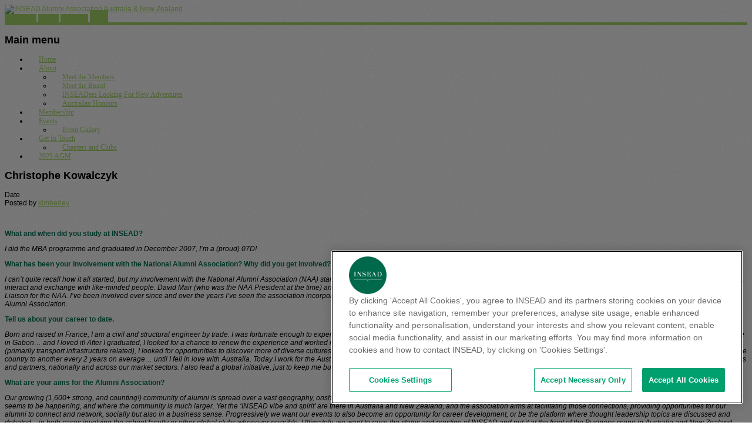

--- FILE ---
content_type: text/html; charset=UTF-8
request_url: https://blogs.insead.edu/australia-newzealand-iaa/christophe/
body_size: 15095
content:
<!DOCTYPE html>
<html lang="en-AU" class="no-js">
<head>
<meta charset="UTF-8" />
<meta name="viewport" content="width=device-width, initial-scale=1" />
<title>Christophe Kowalczyk | INSEAD Alumni Association Australia &amp; New Zealand</title>
<link rel="profile" href="http://gmpg.org/xfn/11" />
<link rel="pingback" href="https://blogs.insead.edu/australia-newzealand-iaa/xmlrpc.php" />


<meta name='robots' content='max-image-preview:large' />
<link rel="alternate" type="application/rss+xml" title="INSEAD Alumni Association Australia &amp; New Zealand &raquo; Feed" href="https://blogs.insead.edu/australia-newzealand-iaa/feed/" />
<link rel="alternate" type="application/rss+xml" title="INSEAD Alumni Association Australia &amp; New Zealand &raquo; Comments Feed" href="https://blogs.insead.edu/australia-newzealand-iaa/comments/feed/" />
<script type="text/javascript">
/* <![CDATA[ */
window._wpemojiSettings = {"baseUrl":"https:\/\/s.w.org\/images\/core\/emoji\/16.0.1\/72x72\/","ext":".png","svgUrl":"https:\/\/s.w.org\/images\/core\/emoji\/16.0.1\/svg\/","svgExt":".svg","source":{"concatemoji":"https:\/\/blogs.insead.edu\/australia-newzealand-iaa\/wp-includes\/js\/wp-emoji-release.min.js?ver=6.8.3"}};
/*! This file is auto-generated */
!function(s,n){var o,i,e;function c(e){try{var t={supportTests:e,timestamp:(new Date).valueOf()};sessionStorage.setItem(o,JSON.stringify(t))}catch(e){}}function p(e,t,n){e.clearRect(0,0,e.canvas.width,e.canvas.height),e.fillText(t,0,0);var t=new Uint32Array(e.getImageData(0,0,e.canvas.width,e.canvas.height).data),a=(e.clearRect(0,0,e.canvas.width,e.canvas.height),e.fillText(n,0,0),new Uint32Array(e.getImageData(0,0,e.canvas.width,e.canvas.height).data));return t.every(function(e,t){return e===a[t]})}function u(e,t){e.clearRect(0,0,e.canvas.width,e.canvas.height),e.fillText(t,0,0);for(var n=e.getImageData(16,16,1,1),a=0;a<n.data.length;a++)if(0!==n.data[a])return!1;return!0}function f(e,t,n,a){switch(t){case"flag":return n(e,"\ud83c\udff3\ufe0f\u200d\u26a7\ufe0f","\ud83c\udff3\ufe0f\u200b\u26a7\ufe0f")?!1:!n(e,"\ud83c\udde8\ud83c\uddf6","\ud83c\udde8\u200b\ud83c\uddf6")&&!n(e,"\ud83c\udff4\udb40\udc67\udb40\udc62\udb40\udc65\udb40\udc6e\udb40\udc67\udb40\udc7f","\ud83c\udff4\u200b\udb40\udc67\u200b\udb40\udc62\u200b\udb40\udc65\u200b\udb40\udc6e\u200b\udb40\udc67\u200b\udb40\udc7f");case"emoji":return!a(e,"\ud83e\udedf")}return!1}function g(e,t,n,a){var r="undefined"!=typeof WorkerGlobalScope&&self instanceof WorkerGlobalScope?new OffscreenCanvas(300,150):s.createElement("canvas"),o=r.getContext("2d",{willReadFrequently:!0}),i=(o.textBaseline="top",o.font="600 32px Arial",{});return e.forEach(function(e){i[e]=t(o,e,n,a)}),i}function t(e){var t=s.createElement("script");t.src=e,t.defer=!0,s.head.appendChild(t)}"undefined"!=typeof Promise&&(o="wpEmojiSettingsSupports",i=["flag","emoji"],n.supports={everything:!0,everythingExceptFlag:!0},e=new Promise(function(e){s.addEventListener("DOMContentLoaded",e,{once:!0})}),new Promise(function(t){var n=function(){try{var e=JSON.parse(sessionStorage.getItem(o));if("object"==typeof e&&"number"==typeof e.timestamp&&(new Date).valueOf()<e.timestamp+604800&&"object"==typeof e.supportTests)return e.supportTests}catch(e){}return null}();if(!n){if("undefined"!=typeof Worker&&"undefined"!=typeof OffscreenCanvas&&"undefined"!=typeof URL&&URL.createObjectURL&&"undefined"!=typeof Blob)try{var e="postMessage("+g.toString()+"("+[JSON.stringify(i),f.toString(),p.toString(),u.toString()].join(",")+"));",a=new Blob([e],{type:"text/javascript"}),r=new Worker(URL.createObjectURL(a),{name:"wpTestEmojiSupports"});return void(r.onmessage=function(e){c(n=e.data),r.terminate(),t(n)})}catch(e){}c(n=g(i,f,p,u))}t(n)}).then(function(e){for(var t in e)n.supports[t]=e[t],n.supports.everything=n.supports.everything&&n.supports[t],"flag"!==t&&(n.supports.everythingExceptFlag=n.supports.everythingExceptFlag&&n.supports[t]);n.supports.everythingExceptFlag=n.supports.everythingExceptFlag&&!n.supports.flag,n.DOMReady=!1,n.readyCallback=function(){n.DOMReady=!0}}).then(function(){return e}).then(function(){var e;n.supports.everything||(n.readyCallback(),(e=n.source||{}).concatemoji?t(e.concatemoji):e.wpemoji&&e.twemoji&&(t(e.twemoji),t(e.wpemoji)))}))}((window,document),window._wpemojiSettings);
/* ]]> */
</script>
<style id='wp-emoji-styles-inline-css' type='text/css'>

	img.wp-smiley, img.emoji {
		display: inline !important;
		border: none !important;
		box-shadow: none !important;
		height: 1em !important;
		width: 1em !important;
		margin: 0 0.07em !important;
		vertical-align: -0.1em !important;
		background: none !important;
		padding: 0 !important;
	}
</style>
<link rel='stylesheet' id='wp-block-library-css' href='https://blogs.insead.edu/australia-newzealand-iaa/wp-includes/css/dist/block-library/style.min.css?ver=6.8.3' type='text/css' media='all' />
<style id='classic-theme-styles-inline-css' type='text/css'>
/*! This file is auto-generated */
.wp-block-button__link{color:#fff;background-color:#32373c;border-radius:9999px;box-shadow:none;text-decoration:none;padding:calc(.667em + 2px) calc(1.333em + 2px);font-size:1.125em}.wp-block-file__button{background:#32373c;color:#fff;text-decoration:none}
</style>
<style id='safe-svg-svg-icon-style-inline-css' type='text/css'>
.safe-svg-cover{text-align:center}.safe-svg-cover .safe-svg-inside{display:inline-block;max-width:100%}.safe-svg-cover svg{fill:currentColor;height:100%;max-height:100%;max-width:100%;width:100%}

</style>
<link rel='stylesheet' id='awsm-ead-plus-public-css' href='https://blogs.insead.edu/australia-newzealand-iaa/wp-content/plugins/embed-any-document-plus/css/embed-public.min.css?ver=2.8.2' type='text/css' media='all' />
<style id='global-styles-inline-css' type='text/css'>
:root{--wp--preset--aspect-ratio--square: 1;--wp--preset--aspect-ratio--4-3: 4/3;--wp--preset--aspect-ratio--3-4: 3/4;--wp--preset--aspect-ratio--3-2: 3/2;--wp--preset--aspect-ratio--2-3: 2/3;--wp--preset--aspect-ratio--16-9: 16/9;--wp--preset--aspect-ratio--9-16: 9/16;--wp--preset--color--black: #000000;--wp--preset--color--cyan-bluish-gray: #abb8c3;--wp--preset--color--white: #ffffff;--wp--preset--color--pale-pink: #f78da7;--wp--preset--color--vivid-red: #cf2e2e;--wp--preset--color--luminous-vivid-orange: #ff6900;--wp--preset--color--luminous-vivid-amber: #fcb900;--wp--preset--color--light-green-cyan: #7bdcb5;--wp--preset--color--vivid-green-cyan: #00d084;--wp--preset--color--pale-cyan-blue: #8ed1fc;--wp--preset--color--vivid-cyan-blue: #0693e3;--wp--preset--color--vivid-purple: #9b51e0;--wp--preset--gradient--vivid-cyan-blue-to-vivid-purple: linear-gradient(135deg,rgba(6,147,227,1) 0%,rgb(155,81,224) 100%);--wp--preset--gradient--light-green-cyan-to-vivid-green-cyan: linear-gradient(135deg,rgb(122,220,180) 0%,rgb(0,208,130) 100%);--wp--preset--gradient--luminous-vivid-amber-to-luminous-vivid-orange: linear-gradient(135deg,rgba(252,185,0,1) 0%,rgba(255,105,0,1) 100%);--wp--preset--gradient--luminous-vivid-orange-to-vivid-red: linear-gradient(135deg,rgba(255,105,0,1) 0%,rgb(207,46,46) 100%);--wp--preset--gradient--very-light-gray-to-cyan-bluish-gray: linear-gradient(135deg,rgb(238,238,238) 0%,rgb(169,184,195) 100%);--wp--preset--gradient--cool-to-warm-spectrum: linear-gradient(135deg,rgb(74,234,220) 0%,rgb(151,120,209) 20%,rgb(207,42,186) 40%,rgb(238,44,130) 60%,rgb(251,105,98) 80%,rgb(254,248,76) 100%);--wp--preset--gradient--blush-light-purple: linear-gradient(135deg,rgb(255,206,236) 0%,rgb(152,150,240) 100%);--wp--preset--gradient--blush-bordeaux: linear-gradient(135deg,rgb(254,205,165) 0%,rgb(254,45,45) 50%,rgb(107,0,62) 100%);--wp--preset--gradient--luminous-dusk: linear-gradient(135deg,rgb(255,203,112) 0%,rgb(199,81,192) 50%,rgb(65,88,208) 100%);--wp--preset--gradient--pale-ocean: linear-gradient(135deg,rgb(255,245,203) 0%,rgb(182,227,212) 50%,rgb(51,167,181) 100%);--wp--preset--gradient--electric-grass: linear-gradient(135deg,rgb(202,248,128) 0%,rgb(113,206,126) 100%);--wp--preset--gradient--midnight: linear-gradient(135deg,rgb(2,3,129) 0%,rgb(40,116,252) 100%);--wp--preset--font-size--small: 13px;--wp--preset--font-size--medium: 20px;--wp--preset--font-size--large: 36px;--wp--preset--font-size--x-large: 42px;--wp--preset--spacing--20: 0.44rem;--wp--preset--spacing--30: 0.67rem;--wp--preset--spacing--40: 1rem;--wp--preset--spacing--50: 1.5rem;--wp--preset--spacing--60: 2.25rem;--wp--preset--spacing--70: 3.38rem;--wp--preset--spacing--80: 5.06rem;--wp--preset--shadow--natural: 6px 6px 9px rgba(0, 0, 0, 0.2);--wp--preset--shadow--deep: 12px 12px 50px rgba(0, 0, 0, 0.4);--wp--preset--shadow--sharp: 6px 6px 0px rgba(0, 0, 0, 0.2);--wp--preset--shadow--outlined: 6px 6px 0px -3px rgba(255, 255, 255, 1), 6px 6px rgba(0, 0, 0, 1);--wp--preset--shadow--crisp: 6px 6px 0px rgba(0, 0, 0, 1);}:where(.is-layout-flex){gap: 0.5em;}:where(.is-layout-grid){gap: 0.5em;}body .is-layout-flex{display: flex;}.is-layout-flex{flex-wrap: wrap;align-items: center;}.is-layout-flex > :is(*, div){margin: 0;}body .is-layout-grid{display: grid;}.is-layout-grid > :is(*, div){margin: 0;}:where(.wp-block-columns.is-layout-flex){gap: 2em;}:where(.wp-block-columns.is-layout-grid){gap: 2em;}:where(.wp-block-post-template.is-layout-flex){gap: 1.25em;}:where(.wp-block-post-template.is-layout-grid){gap: 1.25em;}.has-black-color{color: var(--wp--preset--color--black) !important;}.has-cyan-bluish-gray-color{color: var(--wp--preset--color--cyan-bluish-gray) !important;}.has-white-color{color: var(--wp--preset--color--white) !important;}.has-pale-pink-color{color: var(--wp--preset--color--pale-pink) !important;}.has-vivid-red-color{color: var(--wp--preset--color--vivid-red) !important;}.has-luminous-vivid-orange-color{color: var(--wp--preset--color--luminous-vivid-orange) !important;}.has-luminous-vivid-amber-color{color: var(--wp--preset--color--luminous-vivid-amber) !important;}.has-light-green-cyan-color{color: var(--wp--preset--color--light-green-cyan) !important;}.has-vivid-green-cyan-color{color: var(--wp--preset--color--vivid-green-cyan) !important;}.has-pale-cyan-blue-color{color: var(--wp--preset--color--pale-cyan-blue) !important;}.has-vivid-cyan-blue-color{color: var(--wp--preset--color--vivid-cyan-blue) !important;}.has-vivid-purple-color{color: var(--wp--preset--color--vivid-purple) !important;}.has-black-background-color{background-color: var(--wp--preset--color--black) !important;}.has-cyan-bluish-gray-background-color{background-color: var(--wp--preset--color--cyan-bluish-gray) !important;}.has-white-background-color{background-color: var(--wp--preset--color--white) !important;}.has-pale-pink-background-color{background-color: var(--wp--preset--color--pale-pink) !important;}.has-vivid-red-background-color{background-color: var(--wp--preset--color--vivid-red) !important;}.has-luminous-vivid-orange-background-color{background-color: var(--wp--preset--color--luminous-vivid-orange) !important;}.has-luminous-vivid-amber-background-color{background-color: var(--wp--preset--color--luminous-vivid-amber) !important;}.has-light-green-cyan-background-color{background-color: var(--wp--preset--color--light-green-cyan) !important;}.has-vivid-green-cyan-background-color{background-color: var(--wp--preset--color--vivid-green-cyan) !important;}.has-pale-cyan-blue-background-color{background-color: var(--wp--preset--color--pale-cyan-blue) !important;}.has-vivid-cyan-blue-background-color{background-color: var(--wp--preset--color--vivid-cyan-blue) !important;}.has-vivid-purple-background-color{background-color: var(--wp--preset--color--vivid-purple) !important;}.has-black-border-color{border-color: var(--wp--preset--color--black) !important;}.has-cyan-bluish-gray-border-color{border-color: var(--wp--preset--color--cyan-bluish-gray) !important;}.has-white-border-color{border-color: var(--wp--preset--color--white) !important;}.has-pale-pink-border-color{border-color: var(--wp--preset--color--pale-pink) !important;}.has-vivid-red-border-color{border-color: var(--wp--preset--color--vivid-red) !important;}.has-luminous-vivid-orange-border-color{border-color: var(--wp--preset--color--luminous-vivid-orange) !important;}.has-luminous-vivid-amber-border-color{border-color: var(--wp--preset--color--luminous-vivid-amber) !important;}.has-light-green-cyan-border-color{border-color: var(--wp--preset--color--light-green-cyan) !important;}.has-vivid-green-cyan-border-color{border-color: var(--wp--preset--color--vivid-green-cyan) !important;}.has-pale-cyan-blue-border-color{border-color: var(--wp--preset--color--pale-cyan-blue) !important;}.has-vivid-cyan-blue-border-color{border-color: var(--wp--preset--color--vivid-cyan-blue) !important;}.has-vivid-purple-border-color{border-color: var(--wp--preset--color--vivid-purple) !important;}.has-vivid-cyan-blue-to-vivid-purple-gradient-background{background: var(--wp--preset--gradient--vivid-cyan-blue-to-vivid-purple) !important;}.has-light-green-cyan-to-vivid-green-cyan-gradient-background{background: var(--wp--preset--gradient--light-green-cyan-to-vivid-green-cyan) !important;}.has-luminous-vivid-amber-to-luminous-vivid-orange-gradient-background{background: var(--wp--preset--gradient--luminous-vivid-amber-to-luminous-vivid-orange) !important;}.has-luminous-vivid-orange-to-vivid-red-gradient-background{background: var(--wp--preset--gradient--luminous-vivid-orange-to-vivid-red) !important;}.has-very-light-gray-to-cyan-bluish-gray-gradient-background{background: var(--wp--preset--gradient--very-light-gray-to-cyan-bluish-gray) !important;}.has-cool-to-warm-spectrum-gradient-background{background: var(--wp--preset--gradient--cool-to-warm-spectrum) !important;}.has-blush-light-purple-gradient-background{background: var(--wp--preset--gradient--blush-light-purple) !important;}.has-blush-bordeaux-gradient-background{background: var(--wp--preset--gradient--blush-bordeaux) !important;}.has-luminous-dusk-gradient-background{background: var(--wp--preset--gradient--luminous-dusk) !important;}.has-pale-ocean-gradient-background{background: var(--wp--preset--gradient--pale-ocean) !important;}.has-electric-grass-gradient-background{background: var(--wp--preset--gradient--electric-grass) !important;}.has-midnight-gradient-background{background: var(--wp--preset--gradient--midnight) !important;}.has-small-font-size{font-size: var(--wp--preset--font-size--small) !important;}.has-medium-font-size{font-size: var(--wp--preset--font-size--medium) !important;}.has-large-font-size{font-size: var(--wp--preset--font-size--large) !important;}.has-x-large-font-size{font-size: var(--wp--preset--font-size--x-large) !important;}
:where(.wp-block-post-template.is-layout-flex){gap: 1.25em;}:where(.wp-block-post-template.is-layout-grid){gap: 1.25em;}
:where(.wp-block-columns.is-layout-flex){gap: 2em;}:where(.wp-block-columns.is-layout-grid){gap: 2em;}
:root :where(.wp-block-pullquote){font-size: 1.5em;line-height: 1.6;}
</style>
<link rel='stylesheet' id='attorney-calendarp-css' href='https://blogs.insead.edu/australia-newzealand-iaa/wp-content/plugins/calendar-plus/public/integration/themes/css/attorney.css?ver=2.2.13' type='text/css' media='all' />
<link rel='stylesheet' id='attorney_style-css' href='https://blogs.insead.edu/australia-newzealand-iaa/wp-content/themes/attorney/style.css?ver=6.8.3' type='text/css' media='all' />
<link rel='stylesheet' id='divi-builder-style-css' href='https://blogs.insead.edu/australia-newzealand-iaa/wp-content/plugins/divi-builder/css/style-static.min.css?ver=4.27.4' type='text/css' media='all' />
<script type="text/javascript" src="https://blogs.insead.edu/australia-newzealand-iaa/wp-includes/js/jquery/jquery.min.js?ver=3.7.1" id="jquery-core-js"></script>
<script type="text/javascript" src="https://blogs.insead.edu/australia-newzealand-iaa/wp-includes/js/jquery/jquery-migrate.min.js?ver=3.4.1" id="jquery-migrate-js"></script>
<script type="text/javascript" src="https://blogs.insead.edu/australia-newzealand-iaa/wp-content/themes/attorney/library/js/modernizr-2.6.2.min.js?ver=2.6.2" id="modernizr-js"></script>
<script type="text/javascript" src="https://blogs.insead.edu/australia-newzealand-iaa/wp-content/themes/attorney/library/js/jquery.cycle2.min.js?ver=20130202" id="attorney_cycle_js-js"></script>
<script type="text/javascript" src="https://blogs.insead.edu/australia-newzealand-iaa/wp-content/themes/attorney/library/js/jquery.cycle2.tile.min.js?ver=20121120" id="attorney_cycle_tile_js-js"></script>
<script type="text/javascript" src="https://blogs.insead.edu/australia-newzealand-iaa/wp-content/themes/attorney/library/js/jquery.cycle2.scrollVert.min.js?ver=20121120" id="attorney_cycle_scrollvert_js-js"></script>
<script type="text/javascript" src="https://blogs.insead.edu/australia-newzealand-iaa/wp-content/themes/attorney/library/js/scripts.js?ver=1.0.0" id="attorney_custom_js-js"></script>
<link rel="https://api.w.org/" href="https://blogs.insead.edu/australia-newzealand-iaa/wp-json/" /><link rel="alternate" title="JSON" type="application/json" href="https://blogs.insead.edu/australia-newzealand-iaa/wp-json/wp/v2/posts/1724" /><link rel="EditURI" type="application/rsd+xml" title="RSD" href="https://blogs.insead.edu/australia-newzealand-iaa/xmlrpc.php?rsd" />
<meta name="generator" content="INSEAD 6.8.3 - http://blogs.insead.edu/" />
<link rel='shortlink' href='https://blogs.insead.edu/australia-newzealand-iaa/?p=1724' />
<link rel="alternate" title="oEmbed (JSON)" type="application/json+oembed" href="https://blogs.insead.edu/australia-newzealand-iaa/wp-json/oembed/1.0/embed?url=https%3A%2F%2Fblogs.insead.edu%2Faustralia-newzealand-iaa%2Fchristophe%2F" />
<link rel="alternate" title="oEmbed (XML)" type="text/xml+oembed" href="https://blogs.insead.edu/australia-newzealand-iaa/wp-json/oembed/1.0/embed?url=https%3A%2F%2Fblogs.insead.edu%2Faustralia-newzealand-iaa%2Fchristophe%2F&#038;format=xml" />
	<style>
		@media screen and (max-width: 782px) {
			#wpadminbar li#wp-admin-bar-log-in,
			#wpadminbar li#wp-admin-bar-register {
				display: block;
			}

			#wpadminbar li#wp-admin-bar-log-in a,
			#wpadminbar li#wp-admin-bar-register a {
				padding: 0 8px;
			}
		}
	</style>
<link rel="sitemap" type="application/xml" title="Sitemap" href="https://blogs.insead.edu/australia-newzealand-iaa?dynamic-sitemap=1" />	<link rel='canonical' href='https://blogs.insead.edu/australia-newzealand-iaa/christophe/' />
	<meta name="description" content="What and when did you study at INSEAD?     I did the MBA programme and graduated in December 2007, I’m a (proud) 07D!        What has been your involvem..." />
	<style id="calendarp_divi_fix">
		.calendar-plus #calendar-plus-single-event {
			color:#333 !important;
			position: absolute !important;
			padding:2rem !important;
			background:#FFF !important;
			border:1px solid #DADADA !important;
		}
	</style>
	<style id="simpler-css-style" type="text/css">
.et-db #et-boc .et-l .et_pb_section_0, .et-db #et-boc .et-l .et_pb_section_1 {
    box-shadow: unset !important;
}
blockquote:before, .post_content blockquote:before { 
    content: "";
}

body {
  font-size: 12px;
  font-family: Arial, Helvetica, sans-serif;
}

#sidebar .widget-title, #sidebar-home .widget-title, #sidebar-full .widget-title {
  font-family: "Kameron", Georgia, "Times New Roman", Times, serif;
  font-weight: 400;
}

nav[role=navigation] .menu ul li a, nav[role=navigation] .menu #menu-icon {
  font-family: "Kameron", Georgia, "Times New Roman", Times, serif;
  font-weight: 400;
}

.slide-title {
  font-family: "Kameron", Georgia, "Times New Roman", Times, serif;
}

.slide-copy {
  font-family: Arial, Helvetica, sans-serif;
  font-size: 14px;
}
  
/* hide copyright block*/
footer[role=contentinfo] {
  display: none;
}

/* make bottom border green */
#container { 
  border-bottom: 5px #006E51 solid;
}

/* remove space before title */
.commentlist li.comment article[id*=comment-] img, .post_content img {
  margin: 0 0 0 0;
}

/* space between title and date */
span.rss-date {
  padding: 5px;
}

@media only screen and (min-width: 824px) {
/* Move search box above navigation on larger screens to free up space for menu */
header[role=banner] #searchform {
  position: absolute;
  top: -40px;
  right: 2px;
  overflow: hidden;
}
}

/* free up space for navigation to flow into space left from moving search box */
div.menu > ul {
   margin-right: 25px;
}

/* reduce padding between menu items to prevent last menu item from breaking to second row */
nav[role=navigation] .menu ul li a, nav[role=navigation] .menu #menu-icon { 
  padding: 10px 18px;
}

/* replace Yelp icon with Yammer icon */
#social-media a.social-ye {
  background-image: url(files/2015/07/icon-yammer-211h68g.png);
}

/* replace email icon with MyINSEAD icon */
#social-media a.social-em {
  background-image: url(files/2015/07/MyINSEAD-245nbtc.png);
  width: 89px;
  height: 25px;
  border-radius: 0%;
  padding-top: 7px;
}

/* add space after paragraphs on text widgets */
.textwidget p {
  padding-bottom: 15px;
}

/* format events page title to match theme */
          h1.page-title {
 	 	 text-transform: none;
 	 	 color: rgb(68, 68, 68);
 	 	 font-family: "Kameron", Georgia, "Times New Roman", Times, serif;
 	 	 font-weight: 400;
 	 	 font-size: 2rem;
 	 	 border-bottom: 1px dotted #ccc;
 	 	 padding-top: 20px;
 	 	 padding-bottom: 20px;
 	 	}

/* make active dates in calendar widget bold */
a.caledarp-calendar-day-link {
    font-size: 16px;
    font-weight: bold;
}

/* make active dates in calendar widget green */     	 
#sidebar .widget a, #sidebar-home .widget a, #sidebar-full .widget a {	 	 
 color: #006e51;
}

/* round pictures on contact page */
article#post-19 > .right img, img.right, .alignright, img.alignright, img[align=right] {
  border-radius: 50%;
  height: 75px;
  width: 75px;
  -webkit-filter: grayscale(100%);
  filter: grayscale(100%);
  filter: gray;
  filter: url("data:image/svg+xml;utf8,#greyscale");
}

/* reduce column width on contacts page so that columns stack on mobile */
article#post-19 > div table tbody tr td {
    width: 250px;
    height: 100px;
    float: left;
    padding: 34px;
   
}

/* reduce column width on contacts page so that columns stack on mobile */
article#post-19 > tr {
    clear: left;
}

/*  increase padding between columns on contact page */
article#post-19 > .post_content table td {
  border-bottom: 1px solid #d0d0d0;
  padding: 32px;
}

/* remove blank box on agenda view on event page */
.panel.clearfix {
    display: none;
}

/* change padding on dates for agenda view on events page */
.calendarp-date.large-3.columns.text-center {
    padding: 0px;
}

/* style Paypal widget */
aside#wp_paypal_payment_widgets {
    text-align: center;
    background: white;
}

body Small {
  font-size: 10px;
  font-family: Arial, Helvetica, sans-serif;
}
a.button:hover{
    background: #383;  
}
    

.et_pb_top_inside_divider {
  display: none !important;
}</style><!-- end of custom css -->
<script type="text/javascript">if ( window._agmMaps === undefined ) { _agmMaps = []; }</script>
        <script type="text/javascript">
            var jQueryMigrateHelperHasSentDowngrade = false;

			window.onerror = function( msg, url, line, col, error ) {
				// Break out early, do not processing if a downgrade reqeust was already sent.
				if ( jQueryMigrateHelperHasSentDowngrade ) {
					return true;
                }

				var xhr = new XMLHttpRequest();
				var nonce = '81b7b5a5b3';
				var jQueryFunctions = [
					'andSelf',
					'browser',
					'live',
					'boxModel',
					'support.boxModel',
					'size',
					'swap',
					'clean',
					'sub',
                ];
				var match_pattern = /\)\.(.+?) is not a function/;
                var erroredFunction = msg.match( match_pattern );

                // If there was no matching functions, do not try to downgrade.
                if ( null === erroredFunction || typeof erroredFunction !== 'object' || typeof erroredFunction[1] === "undefined" || -1 === jQueryFunctions.indexOf( erroredFunction[1] ) ) {
                    return true;
                }

                // Set that we've now attempted a downgrade request.
                jQueryMigrateHelperHasSentDowngrade = true;

				xhr.open( 'POST', 'https://blogs.insead.edu/australia-newzealand-iaa/wp-admin/admin-ajax.php' );
				xhr.setRequestHeader( 'Content-Type', 'application/x-www-form-urlencoded' );
				xhr.onload = function () {
					var response,
                        reload = false;

					if ( 200 === xhr.status ) {
                        try {
                        	response = JSON.parse( xhr.response );

                        	reload = response.data.reload;
                        } catch ( e ) {
                        	reload = false;
                        }
                    }

					// Automatically reload the page if a deprecation caused an automatic downgrade, ensure visitors get the best possible experience.
					if ( reload ) {
						location.reload();
                    }
				};

				xhr.send( encodeURI( 'action=jquery-migrate-downgrade-version&_wpnonce=' + nonce ) );

				// Suppress error alerts in older browsers
				return true;
			}
        </script>

				<style>
			a, a:visited,
			nav[role=navigation] .menu ul li a:hover,
			.slide-content .slide-title,
			.slide-content .slide-title a,
			.entry-title a:hover,
			.commentlist .vcard cite.fn a,
			.commentlist .comment-meta a:hover,
			.post_content ul li:before,
			.post_content ol li:before,
			.colortxt,
			.cycle-pager span.cycle-pager-active,
			.att-meta-link abbr[title] { 
				color: #a0ce67;
			}
			
			#search-box-wrap,
			#social-media a,
			header[role=banner] #searchform input[type=submit],
			.go-button a,
			.go-button a:visited,
			.grnbar,
			.pagination a:hover,
			.pagination span.current,
			#respond #submit,
			a.more-link:after,
			.nav-next a:after,
			.next-image a:after,
			.nav-previous a:after,
			.previous-image a:after,
			.commentlist .comment-reply-link:after,
			.commentlist .comment-reply-login:after {
				background-color: #a0ce67;
			}
			
			nav[role=navigation],
			#sidebar .widget-title,
			#sidebar-home .widget-title,
			#sidebar-full .widget-title,
			#reply-title {
				border-top: 5px solid #a0ce67;
			}
			
			
			.gallery img:hover {
				border: 1px solid #a0ce67;
			}

		</style>
	<style type="text/css">
/* <![CDATA[ */
img.latex { vertical-align: middle; border: none; }
/* ]]> */
</style>
<style type="text/css" id="custom-background-css">
body.custom-background { background-image: url("https://blogs.insead.edu/australia-newzealand-iaa/wp-content/themes/attorney/library/images/bg.jpg"); background-position: left top; background-size: auto; background-repeat: repeat; background-attachment: scroll; }
</style>
	<!-- OneTrust Cookies Consent Notice start for insead.edu -->
<script type="text/javascript" src="https://cdn.cookielaw.org/consent/2dfff154-e29e-4a4b-b91f-b128c488503c/OtAutoBlock.js" ></script>
<script src="https://cdn.cookielaw.org/scripttemplates/otSDKStub.js"  type="text/javascript" charset="UTF-8" data-domain-script="2dfff154-e29e-4a4b-b91f-b128c488503c" ></script>
<script type="text/javascript">
function OptanonWrapper() { }
</script><!--Put as high in the body tag as possible-->
<script type="text/javascript">
var utag_data = {
  "program_name" : "", //
  "offer_type" : "", //
  "program_type" : "", //
  "u4" : "", // havas session id
  "src" : "", // havas source tag
  "u3" : "", // havas session name
  "u6" : "", // havas tag marketing source
  "cat" : "", // havas tag category
  "form_submitted" : "", // Has the form been submitted
  "u8" : "", // date
  "ord" : "", //
  "havas_cat" : "", //
  "siteId" : "", //
  "AdId" : "", //
  "campaignId" : "", //
  "adContent" : "", //
  "campaign" : "", //
  "keywords" : "", //
  "medium" : "", //
  "source" : "", //
  "havas_type" : "", //
  "type" : "", //
  "Test" : "", // Test variable
  "google_adwords_conversion_label" : "", //
  "u1" : "", //
  "u2" : "", //
  "u5" : "", //
  "u7" : "", //
  "u9" : "", //
  "u10" : "", //
  "u11" : "" //
}
</script>

<!-- Loading script asynchronously -->
<script type="text/javascript">
    (function(a,b,c,d){
    a="//tags.tiqcdn.com/utag/insead/profile-content/prod/utag.js";   
    b=document;
    c="script";
    d=b.createElement(c);
    d.src=a;
    d.type="text/java"+c;
    d.async=true;
    a=b.getElementsByTagName(c)[0];
    a.parentNode.insertBefore(d,a); 
})();
</script><script type="text/javascript">
//<![CDATA[
jQuery(document).ready(function($) {
$('a').each(function() {
var a = new RegExp('/' + window.location.host + '/');
if(!a.test(this.href)) {
$(this).click(function(event) {
event.preventDefault();
event.stopPropagation();
window.open(this.href, '_blank');
});
}
});
});
//]]>
</script><link rel="icon" href="https://blogs.insead.edu/files/2023/12/favicon-1.png" sizes="32x32" />
<link rel="icon" href="https://blogs.insead.edu/files/2023/12/favicon-1.png" sizes="192x192" />
<link rel="apple-touch-icon" href="https://blogs.insead.edu/files/2023/12/favicon-1.png" />
<meta name="msapplication-TileImage" content="https://blogs.insead.edu/files/2023/12/favicon-1.png" />
</head>

<body class="wp-singular post-template-default single single-post postid-1724 single-format-standard custom-background wp-theme-attorney et_divi_builder metaslider-plugin single-author et-pb-theme-attorney et-db">
<div id="container">

	<header id="branding" role="banner">
      <div id="inner-header" class="clearfix">
		        
        <div id="site-heading">
        	            <div id="site-logo"><a href="https://blogs.insead.edu/australia-newzealand-iaa/" title="INSEAD Alumni Association Australia &amp; New Zealand" rel="home"><img src="https://blogs.insead.edu/australia-newzealand-iaa/files/2023/05/INSEAD_NAA-Australia-and-New-Zealand_RGB-1-e1748519512277.jpg" alt="INSEAD Alumni Association Australia &amp; New Zealand" /></a></div>
            		</div>
        
        <div id="social-media" class="clearfix">
        
        	            <a href="https://www.facebook.com/INSEAD-Alumni-Association-Australia-and-New-Zealand-407332222669879/" class="social-fb" title="https://www.facebook.com/INSEAD-Alumni-Association-Australia-and-New-Zealand-407332222669879/">Facebook</a>
                        
                        <a href="https://twitter.com/insead" class="social-tw" title="https://twitter.com/insead">Twitter</a>
            			
                        
                        
                        <a href="https://au.linkedin.com/company/insead-alumni-association" class="social-li" title="https://au.linkedin.com/company/insead-alumni-association">Linkedin</a>
                        
			            
                        
                        
                        
                        
                        
                        
                        <a href="https://my.insead.edu" class="social-em" title="https://my.insead.edu">Email</a>
                        
            
        </div>

		

      </div>
      	
      <nav id="access" role="navigation">
        <h1 class="assistive-text section-heading">Main menu</h1>
        <div class="skip-link screen-reader-text"><a href="#content" title="Skip to content">Skip to content</a></div>
        <div class="menu"><ul id="menu-main-menu" class="menu"><li id="menu-item-2393" class="menu-item menu-item-type-post_type menu-item-object-page menu-item-home menu-item-2393"><a href="https://blogs.insead.edu/australia-newzealand-iaa/">Home</a></li>
<li id="menu-item-2394" class="menu-item menu-item-type-post_type menu-item-object-page menu-item-has-children menu-item-2394"><a href="https://blogs.insead.edu/australia-newzealand-iaa/about/">About</a>
<ul class="sub-menu">
	<li id="menu-item-2395" class="menu-item menu-item-type-taxonomy menu-item-object-category menu-item-2395"><a href="https://blogs.insead.edu/australia-newzealand-iaa/category/meet-the-members/">Meet the Members</a></li>
	<li id="menu-item-2396" class="menu-item menu-item-type-taxonomy menu-item-object-category current-post-ancestor current-menu-parent current-post-parent menu-item-2396"><a href="https://blogs.insead.edu/australia-newzealand-iaa/category/meet-the-board/">Meet the Board</a></li>
	<li id="menu-item-2397" class="menu-item menu-item-type-post_type menu-item-object-page menu-item-2397"><a href="https://blogs.insead.edu/australia-newzealand-iaa/inseaders-looking-for-new-adventures/">INSEADers Looking For New Adventures</a></li>
	<li id="menu-item-2926" class="menu-item menu-item-type-post_type menu-item-object-page menu-item-2926"><a href="https://blogs.insead.edu/australia-newzealand-iaa/australian-honours/">Australian Honours</a></li>
</ul>
</li>
<li id="menu-item-2398" class="menu-item menu-item-type-post_type menu-item-object-page menu-item-2398"><a href="https://blogs.insead.edu/australia-newzealand-iaa/memberships-2/">Membership</a></li>
<li id="menu-item-2400" class="menu-item menu-item-type-post_type menu-item-object-page menu-item-has-children menu-item-2400"><a href="https://blogs.insead.edu/australia-newzealand-iaa/events/">Events</a>
<ul class="sub-menu">
	<li id="menu-item-2401" class="menu-item menu-item-type-post_type menu-item-object-page menu-item-2401"><a href="https://blogs.insead.edu/australia-newzealand-iaa/event-gallery/">Event Gallery</a></li>
</ul>
</li>
<li id="menu-item-2628" class="menu-item menu-item-type-post_type menu-item-object-page menu-item-has-children menu-item-2628"><a href="https://blogs.insead.edu/australia-newzealand-iaa/connect/">Get In Touch</a>
<ul class="sub-menu">
	<li id="menu-item-2672" class="menu-item menu-item-type-post_type menu-item-object-page menu-item-2672"><a href="https://blogs.insead.edu/australia-newzealand-iaa/chapters-and-clubs/">Chapters and Clubs</a></li>
</ul>
</li>
<li id="menu-item-2403" class="menu-item menu-item-type-post_type menu-item-object-page menu-item-2403"><a href="https://blogs.insead.edu/australia-newzealand-iaa/2025-agm/">2025 AGM</a></li>
</ul></div>        <form role="search" method="get" id="searchform" class="searchform" action="https://blogs.insead.edu/australia-newzealand-iaa/">
				<div>
					<label class="screen-reader-text" for="s">Search for:</label>
					<input type="text" value="" name="s" id="s" />
					<input type="submit" id="searchsubmit" value="Search" />
				</div>
			</form>      </nav><!-- #access -->
 
	</header><!-- #branding -->

    <div id="content" class="clearfix">
        
        <div id="main" class="col620 clearfix" role="main">

			
				
<article id="post-1724" class="post-1724 post type-post status-publish format-standard hentry category-meet-the-board">
	<header class="entry-header">
		<h1 class="entry-title">Christophe Kowalczyk</h1>

		<div class="entry-meta">
			<div class="att-meta">Date <a href="https://blogs.insead.edu/australia-newzealand-iaa/christophe/" title="01:05" rel="bookmark" class="att-meta-link"><time class="entry-date" datetime="2022-12-21T01:05:31+10:00"></time></a></div><div class="att-meta">Posted by <a class="url fn n att-meta-link" href="https://blogs.insead.edu/australia-newzealand-iaa/author/kimberley/" title="View all posts by kimberley" rel="author">kimberley</a></div>            		</div><!-- .entry-meta -->
	</header><!-- .entry-header -->

	<div class="entry-content post_content">
		<p><img decoding="async" class="size-full wp-image-1726 aligncenter" src="https://blogs.insead.edu/australia-newzealand-iaa/files/2023/03/Christophe.png" alt="" width="198" height="202" srcset="https://blogs.insead.edu/australia-newzealand-iaa/files/2023/03/Christophe.png 198w, https://blogs.insead.edu/australia-newzealand-iaa/files/2023/03/Christophe-50x50.png 50w" sizes="(max-width: 198px) 100vw, 198px" /></p>
<p><span style="color: #006e51"><strong>What and when did you study at INSEAD? </strong></span></p>
<p><em>I did the MBA programme and graduated in December 2007, I’m a (proud) 07D!</em></p>
<p><span id="more-1724"></span></p>
<p><span style="color: #006e51"><strong>What has been your involvement with the National Alumni Association? Why did you get involved?</strong></span></p>
<p><em>I can’t quite recall how it all started, but my involvement with the National Alumni Association (NAA) started pretty much when I came back to Australia in 2008. I had just settled in Brisbane and wanted to “keep the vibe” going: connect, interact and exchange with like-minded people. David Mair (who was the NAA President at the time) and I got in touch, and as we maintained contact with time, I got more and more involved and ended up being de facto the QLD Liaison for the NAA. I’ve been involved ever since and over the years I’ve seen the association incorporate (in 2016) and grow. I’ve been the Treasurer and I’m currently a Vice President of the Australia and New Zealand INSEAD Alumni Association.</em></p>
<p><span style="color: #006e51"><strong>Tell us about your career to date.</strong></span></p>
<p><em>Born and raised in France, I am a civil and structural engineer by trade. I was fortunate enough to experience expatriation during an internship in my second year of engineering school. I was sent for a few months on a construction site in Gabon… and I loved it! After I graduated, I looked for a chance to renew the experience and worked in Madagascar for about a year and a half. From thereon, and whilst I remained in the engineering and construction industry (primarily transport infrastructure related), I looked for opportunities to discover more of diverse cultures and working environments, which led me to French overseas territories, India and a few other countries, basically moving from one country to another every 2 years on average… until I fell in love with Australia. Today I work for the Australian subsidiary of a global Tier 1 engineering consultancy, looking after the work we pursue and deliver with our contractor clients and partners, nationally and across our market sectors. I also lead a global initiative, just to keep me busy after hours – but importantly to keep an international perspective to what I do!</em></p>
<p><span style="color: #006e51"><strong>What are your aims for the Alumni Association?</strong></span></p>
<p><em>Our growing (1,600+ strong, and counting!) community of alumni is spread over a vast geography, onshore and across the ditch. This represents a challenge, also compounded by the distance with Europe where all the ‘INSEAD buzz’ seems to be happening, and where the community is much larger. Yet the ‘INSEAD vibe and spirit’ are there in Australia and New Zealand, and the association aims at facilitating those connections, providing opportunities for our alumni to connect and network, socially but also in a business sense. Progressively we want our events to also become an opportunity for career development, or be the platform where thought leadership topics are discussed and debated – in both cases involving the school faculty or other global clubs whenever possible. Ultimately, we want to raise the status and prestige of INSEAD and put it at the front of the Business scene in Australia and New Zealand. Ambitious enough? </em></p>
<p><span style="color: #006e51"><strong>How did INSEAD transform your life?</strong></span></p>
<p><em>As for most of us, INSEAD transformed my life in more (positive) ways than I can describe. Beyond the academic learnings, I made trusted friends for life (and have a place to crash pretty much anywhere in the world if I need to!) and my perspective of “diversity and inclusion” is somehow much wider than most of my work colleagues no matter how hard they try… or I try to explain my experience going through a business case with my workgroup made up of a lawyer, an IT consultant, a helicopter pilot, an investment banker and an Olympic medallist swimmer… all from different countries!</em></p>
<p><em>Florence, my spouse, can’t pinpoint what it is exactly either but after an enjoyable event with Harvard and Cambridge alumni we went to recently, she made that comment again that “there’s something special about people who have gone through INSEAD, the others are nice but it’s not quite the same vibe”. She said it, not me!</em></p>
<p><span style="color: #006e51"><strong>How did you end up in this part of the world?</strong></span></p>
<p><em>Florence and I visited Australia back when we were young, fit and backpackers in the early 2000’s, we loved the landscapes, people and more generally the trip, which played a huge part in us coming back to Australia a couple of years later, this time for work. Hana, our oldest daughter was born in Sydney, and that’s when we realised Australia could well be the place where we’d like to raise kids, but also maybe settle, after a decade and a bit of putting our belongings in and then out of a container every couple of years. In truth, it was Hana, then 2,5 years old, who (in between had also lived in India) really triggered the bit about settling down when she came back from Kindy in Singapore and asked “Dad, where is home?”. Anyone from my batch at INSEAD will tell you that my focus post MBA was to find a job in Australia… and here I am some 15+ years later!</em></p>
<p><span style="color: #006e51"><strong>Have you got any hidden talents?</strong></span></p>
<p><em>Definitely not Karaoke, even though I’ve tried hard to convince myself I had some in the past…</em></p>
			</div><!-- .entry-content -->

	<footer class="entry-meta">
		This entry was posted in <a href="https://blogs.insead.edu/australia-newzealand-iaa/category/meet-the-board/" rel="tag">Meet the Board</a>. Bookmark the <a href="https://blogs.insead.edu/australia-newzealand-iaa/christophe/" title="Permalink to Christophe Kowalczyk" rel="bookmark">permalink</a>.
			</footer><!-- .entry-meta -->
</article><!-- #post-1724 -->

					<nav id="nav-below">
		<h1 class="assistive-text section-heading">Post navigation</h1>

	
		<div class="nav-previous"><a href="https://blogs.insead.edu/australia-newzealand-iaa/sylvia-huang/" rel="prev"><span class="meta-nav">Previous</span></a></div>		<div class="nav-next"><a href="https://blogs.insead.edu/australia-newzealand-iaa/tom-levi/" rel="next"><span class="meta-nav">Next</span></a></div>
	
	</nav><!-- #nav-below -->
	
				
			
        </div> <!-- end #main -->

        		<div id="sidebar" class="widget-area col300" role="complementary">

			
				<aside id="recent-posts" class="widget">
					<div class="widget-title">Latest Posts</div>
					<ul>
						<li><a href="https://blogs.insead.edu/australia-newzealand-iaa/michael-wilson/" title="Look Michael Wilson" >Michael Wilson</a> </li> <li><a href="https://blogs.insead.edu/australia-newzealand-iaa/andrew-robertson/" title="Look Andrew Robertson" >Andrew Robertson</a> </li> <li><a href="https://blogs.insead.edu/australia-newzealand-iaa/jeremy-pownall/" title="Look Jeremy Pownall" >Jeremy Pownall</a> </li> <li><a href="https://blogs.insead.edu/australia-newzealand-iaa/silvia-hu/" title="Look Silvia Hu" >Silvia Hu</a> </li> <li><a href="https://blogs.insead.edu/australia-newzealand-iaa/daniel-freed/" title="Look Daniel Freed" >Daniel Freed</a> </li> <li><a href="https://blogs.insead.edu/australia-newzealand-iaa/leo-leng/" title="Look Leo Leng" >Leo Leng</a> </li> <li><a href="https://blogs.insead.edu/australia-newzealand-iaa/aartii-sabhaney/" title="Look Aartii Sabhaney" >Aartii Sabhaney</a> </li> <li><a href="https://blogs.insead.edu/australia-newzealand-iaa/mamadou-balde-2/" title="Look Mamadou Balde" >Mamadou Balde</a> </li> <li><a href="https://blogs.insead.edu/australia-newzealand-iaa/peter-cumming/" title="Look Peter Cumming" >Peter Cumming</a> </li> <li><a href="https://blogs.insead.edu/australia-newzealand-iaa/bronwyn-fulton/" title="Look Bronwyn Fulton" >Bronwyn Fulton</a> </li>                     </ul>
				</aside>

                <aside id="categories" class="widget">
					<div class="widget-title">Categories</div>
					<ul>
							<li class="cat-item cat-item-52"><a href="https://blogs.insead.edu/australia-newzealand-iaa/category/meet-the-board/">Meet the Board</a>
</li>
	<li class="cat-item cat-item-51"><a href="https://blogs.insead.edu/australia-newzealand-iaa/category/meet-the-members/">Meet the Members</a>
</li>
					</ul>
				</aside>
                
                <aside id="archives" class="widget">
					<div class="widget-title">Archives</div>
					<ul>
							<li><a href='https://blogs.insead.edu/australia-newzealand-iaa/2024/11/'>November 2024</a></li>
	<li><a href='https://blogs.insead.edu/australia-newzealand-iaa/2024/10/'>October 2024</a></li>
	<li><a href='https://blogs.insead.edu/australia-newzealand-iaa/2024/09/'>September 2024</a></li>
	<li><a href='https://blogs.insead.edu/australia-newzealand-iaa/2024/08/'>August 2024</a></li>
	<li><a href='https://blogs.insead.edu/australia-newzealand-iaa/2024/06/'>June 2024</a></li>
	<li><a href='https://blogs.insead.edu/australia-newzealand-iaa/2024/05/'>May 2024</a></li>
	<li><a href='https://blogs.insead.edu/australia-newzealand-iaa/2024/04/'>April 2024</a></li>
	<li><a href='https://blogs.insead.edu/australia-newzealand-iaa/2024/03/'>March 2024</a></li>
	<li><a href='https://blogs.insead.edu/australia-newzealand-iaa/2024/01/'>January 2024</a></li>
	<li><a href='https://blogs.insead.edu/australia-newzealand-iaa/2023/10/'>October 2023</a></li>
	<li><a href='https://blogs.insead.edu/australia-newzealand-iaa/2023/09/'>September 2023</a></li>
	<li><a href='https://blogs.insead.edu/australia-newzealand-iaa/2023/08/'>August 2023</a></li>
	<li><a href='https://blogs.insead.edu/australia-newzealand-iaa/2023/07/'>July 2023</a></li>
	<li><a href='https://blogs.insead.edu/australia-newzealand-iaa/2023/06/'>June 2023</a></li>
	<li><a href='https://blogs.insead.edu/australia-newzealand-iaa/2023/05/'>May 2023</a></li>
	<li><a href='https://blogs.insead.edu/australia-newzealand-iaa/2023/04/'>April 2023</a></li>
	<li><a href='https://blogs.insead.edu/australia-newzealand-iaa/2023/03/'>March 2023</a></li>
	<li><a href='https://blogs.insead.edu/australia-newzealand-iaa/2023/02/'>February 2023</a></li>
	<li><a href='https://blogs.insead.edu/australia-newzealand-iaa/2023/01/'>January 2023</a></li>
	<li><a href='https://blogs.insead.edu/australia-newzealand-iaa/2022/12/'>December 2022</a></li>
	<li><a href='https://blogs.insead.edu/australia-newzealand-iaa/2022/11/'>November 2022</a></li>
					</ul>
				</aside>

					</div><!-- #sidebar .widget-area -->

    </div> <!-- end #content -->
        

	
</div><!-- #container -->

<footer id="colophon" role="contentinfo">
		<div id="site-generator">

			&copy; INSEAD Alumni Association Australia &amp; New Zealand                                    
		</div>
	</footer><!-- #colophon -->

<script type="speculationrules">
{"prefetch":[{"source":"document","where":{"and":[{"href_matches":"\/australia-newzealand-iaa\/*"},{"not":{"href_matches":["\/australia-newzealand-iaa\/wp-*.php","\/australia-newzealand-iaa\/wp-admin\/*","\/australia-newzealand-iaa\/files\/*","\/australia-newzealand-iaa\/wp-content\/*","\/australia-newzealand-iaa\/wp-content\/plugins\/*","\/australia-newzealand-iaa\/wp-content\/themes\/attorney\/*","\/australia-newzealand-iaa\/*\\?(.+)"]}},{"not":{"selector_matches":"a[rel~=\"nofollow\"]"}},{"not":{"selector_matches":".no-prefetch, .no-prefetch a"}}]},"eagerness":"conservative"}]}
</script>
<script type="text/javascript" id="branda-content-footer-js">
var branda_footer_node = document.createElement('div');
var branda_footer = document.createAttribute('id');
branda_footer.value = 'branda_content_footer';
branda_footer_node.setAttributeNode( branda_footer );
branda_footer = document.createAttribute('style');
branda_footer.value = '';
branda_footer_node.setAttributeNode( branda_footer );
branda_footer_node.innerHTML = "<p style=\"text-align: center\"><a class=\"ui-link\" href=\"https:\/\/www.insead.edu\/accreditations\">Accreditations<\/a> | <a class=\"ui-link\" href=\"https:\/\/www.insead.edu\/copyright\">Copyright<\/a> | <a class=\"ui-link\" href=\"https:\/\/www.insead.edu\/terms-conditions\">Terms &amp; Conditions<\/a><\/p>\r\n<p style=\"text-align: center\">INSEAD does not discriminate on the basis of race, gender, religion, age, sexual orientation, disability, colour, or national or ethnic origin.<\/p>\r\n<p style=\"text-align: center\">\u00a9 INSEAD - Institut priv\u00e9 d'enseignement sup\u00e9rieur<\/p>";
branda_footer = document.getElementsByTagName( 'body' );
if ( branda_footer.length ) {
	branda_footer = branda_footer[ branda_footer.length - 1 ];
	branda_footer.appendChild( branda_footer_node, branda_footer.firstChild );
}
</script>
<style type="text/css">
        .wmd-buttons-button,
        .wmd-buttons-content {
            display: inline-block;
        }
        .wmd-buttons-button {
            text-decoration:none !important;
            cursor:pointer;
            position: relative;
            text-decoration: none;
            letter-spacing:1px;
            margin:5px;
        }
        .wmd-buttons-button:hover {
            opacity:0.8;
            -moz-opacity: 0.8;
            -khtml-opacity: 0.8;
            -ms-filter: "progid:DXImageTransform.Microsoft.Alpha(Opacity=80)";
            filter: alpha(opacity=80);
        }        
        </style><script type="text/javascript" src="https://blogs.insead.edu/australia-newzealand-iaa/wp-content/plugins/embed-any-document-plus/js/pdfobject.min.js?ver=2.8.2" id="awsm-ead-pdf-object-js"></script>
<script type="text/javascript" id="awsm-ead-plus-public-js-extra">
/* <![CDATA[ */
var eadPublic = {"pdfjs":""};
/* ]]> */
</script>
<script type="text/javascript" src="https://blogs.insead.edu/australia-newzealand-iaa/wp-content/plugins/embed-any-document-plus/js/embed-public.min.js?ver=2.8.2" id="awsm-ead-plus-public-js"></script>
<script type="text/javascript" id="blog_templates_front-js-extra">
/* <![CDATA[ */
var blog_templates_params = {"type":""};
/* ]]> */
</script>
<script type="text/javascript" src="https://blogs.insead.edu/australia-newzealand-iaa/wp-content/plugins/blogtemplates//blogtemplatesfiles/assets/js/front.js?ver=2.6.8.2" id="blog_templates_front-js"></script>
<script type="text/javascript" src="https://blogs.insead.edu/australia-newzealand-iaa/wp-content/plugins/divi-builder/includes/builder/feature/dynamic-assets/assets/js/jquery.fitvids.js?ver=4.27.4" id="fitvids-js"></script>
<script type="text/javascript" src="https://blogs.insead.edu/australia-newzealand-iaa/wp-includes/js/comment-reply.min.js?ver=6.8.3" id="comment-reply-js" async="async" data-wp-strategy="async"></script>
<script type="text/javascript" src="https://blogs.insead.edu/australia-newzealand-iaa/wp-content/plugins/divi-builder/includes/builder/feature/dynamic-assets/assets/js/jquery.mobile.js?ver=4.27.4" id="jquery-mobile-js"></script>
<script type="text/javascript" src="https://blogs.insead.edu/australia-newzealand-iaa/wp-content/plugins/divi-builder/includes/builder/feature/dynamic-assets/assets/js/magnific-popup.js?ver=4.27.4" id="magnific-popup-js"></script>
<script type="text/javascript" src="https://blogs.insead.edu/australia-newzealand-iaa/wp-content/plugins/divi-builder/includes/builder/feature/dynamic-assets/assets/js/easypiechart.js?ver=4.27.4" id="easypiechart-js"></script>
<script type="text/javascript" src="https://blogs.insead.edu/australia-newzealand-iaa/wp-content/plugins/divi-builder/includes/builder/feature/dynamic-assets/assets/js/salvattore.js?ver=4.27.4" id="salvattore-js"></script>
<script type="text/javascript" id="divi-builder-custom-script-js-extra">
/* <![CDATA[ */
var et_builder_utils_params = {"condition":{"diviTheme":false,"extraTheme":false},"scrollLocations":["app","top"],"builderScrollLocations":{"desktop":"app","tablet":"app","phone":"app"},"onloadScrollLocation":"app","builderType":"fe"};
var et_frontend_scripts = {"builderCssContainerPrefix":"#et-boc","builderCssLayoutPrefix":"#et-boc .et-l"};
var et_pb_custom = {"ajaxurl":"https:\/\/blogs.insead.edu\/australia-newzealand-iaa\/wp-admin\/admin-ajax.php","images_uri":"https:\/\/blogs.insead.edu\/australia-newzealand-iaa\/wp-content\/themes\/attorney\/images","builder_images_uri":"https:\/\/blogs.insead.edu\/australia-newzealand-iaa\/wp-content\/plugins\/divi-builder\/includes\/builder\/images","et_frontend_nonce":"5a879ab5c2","subscription_failed":"Please, check the fields below to make sure you entered the correct information.","et_ab_log_nonce":"23e9f6421f","fill_message":"Please, fill in the following fields:","contact_error_message":"Please, fix the following errors:","invalid":"Invalid email","captcha":"Captcha","prev":"Prev","previous":"Previous","next":"Next","wrong_captcha":"You entered the wrong number in captcha.","wrong_checkbox":"Checkbox","ignore_waypoints":"no","is_divi_theme_used":"","widget_search_selector":".widget_search","ab_tests":[],"is_ab_testing_active":"","page_id":"1724","unique_test_id":"","ab_bounce_rate":"5","is_cache_plugin_active":"yes","is_shortcode_tracking":"","tinymce_uri":"https:\/\/blogs.insead.edu\/australia-newzealand-iaa\/wp-content\/plugins\/divi-builder\/includes\/builder\/frontend-builder\/assets\/vendors","accent_color":"#7EBEC5","waypoints_options":[]};
var et_pb_box_shadow_elements = [];
/* ]]> */
</script>
<script type="text/javascript" src="https://blogs.insead.edu/australia-newzealand-iaa/wp-content/plugins/divi-builder/js/scripts.min.js?ver=4.27.4" id="divi-builder-custom-script-js"></script>
<script type="text/javascript" src="https://blogs.insead.edu/australia-newzealand-iaa/wp-content/plugins/divi-builder/core/admin/js/common.js?ver=4.27.4" id="et-core-common-js"></script>
<script type="text/javascript" id="et-builder-modules-script-motion-js-extra">
/* <![CDATA[ */
var et_pb_motion_elements = {"desktop":[],"tablet":[],"phone":[]};
/* ]]> */
</script>
<script type="text/javascript" src="https://blogs.insead.edu/australia-newzealand-iaa/wp-content/plugins/divi-builder/includes/builder/feature/dynamic-assets/assets/js/motion-effects.js?ver=4.27.4" id="et-builder-modules-script-motion-js"></script>
<script type="text/javascript" id="et-builder-modules-script-sticky-js-extra">
/* <![CDATA[ */
var et_pb_sticky_elements = [];
/* ]]> */
</script>
<script type="text/javascript" src="https://blogs.insead.edu/australia-newzealand-iaa/wp-content/plugins/divi-builder/includes/builder/feature/dynamic-assets/assets/js/sticky-elements.js?ver=4.27.4" id="et-builder-modules-script-sticky-js"></script>


<script>(function(){function c(){var b=a.contentDocument||a.contentWindow.document;if(b){var d=b.createElement('script');d.innerHTML="window.__CF$cv$params={r:'9b2d668c6be777be',t:'MTc2NjU1MTAxNy4wMDAwMDA='};var a=document.createElement('script');a.nonce='';a.src='/cdn-cgi/challenge-platform/scripts/jsd/main.js';document.getElementsByTagName('head')[0].appendChild(a);";b.getElementsByTagName('head')[0].appendChild(d)}}if(document.body){var a=document.createElement('iframe');a.height=1;a.width=1;a.style.position='absolute';a.style.top=0;a.style.left=0;a.style.border='none';a.style.visibility='hidden';document.body.appendChild(a);if('loading'!==document.readyState)c();else if(window.addEventListener)document.addEventListener('DOMContentLoaded',c);else{var e=document.onreadystatechange||function(){};document.onreadystatechange=function(b){e(b);'loading'!==document.readyState&&(document.onreadystatechange=e,c())}}}})();</script></body>
</html>

--- FILE ---
content_type: text/css
request_url: https://blogs.insead.edu/australia-newzealand-iaa/wp-content/plugins/calendar-plus/public/integration/themes/css/attorney.css?ver=2.2.13
body_size: -99
content:
#calendarp-add-to-calendar {
    margin-left:10px;
    margin-top: 10px;
}

#calendarp-add-to-calendar a.button {
    padding: 14px;
    font-size: 15px;
}

#calendarp-add-to-calendar a.button .dashicons {
    font-size:16px;
}

article[id*=event-] {
    padding: 20px 0;
    word-wrap: break-word;
    border-bottom: 1px dotted #ccc;
    margin: 0 10px;
}


--- FILE ---
content_type: application/javascript; charset=UTF-8
request_url: https://blogs.insead.edu/cdn-cgi/challenge-platform/h/g/scripts/jsd/d39f91d70ce1/main.js?
body_size: 4660
content:
window._cf_chl_opt={uYln4:'g'};~function(p1,Q,k,h,U,f,N,o){p1=Y,function(m,j,pf,p0,F,a){for(pf={m:400,j:397,F:410,a:368,Z:369,g:347,x:364,s:422,L:352,X:425,J:394},p0=Y,F=m();!![];)try{if(a=parseInt(p0(pf.m))/1+parseInt(p0(pf.j))/2*(parseInt(p0(pf.F))/3)+-parseInt(p0(pf.a))/4*(parseInt(p0(pf.Z))/5)+parseInt(p0(pf.g))/6+parseInt(p0(pf.x))/7*(-parseInt(p0(pf.s))/8)+-parseInt(p0(pf.L))/9+-parseInt(p0(pf.X))/10*(-parseInt(p0(pf.J))/11),j===a)break;else F.push(F.shift())}catch(Z){F.push(F.shift())}}(E,705633),Q=this||self,k=Q[p1(403)],h=function(pc,pO,po,pN,pV,pH,p2,j,F,a){return pc={m:396,j:409},pO={m:343,j:389,F:343,a:430,Z:343,g:421,x:421},po={m:323},pN={m:361},pV={m:323,j:421,F:376,a:418,Z:340,g:340,x:376,s:340,L:361,X:389,J:389,P:361,C:343,l:389,A:343,I:361,y:361,v:389,n:343,i:389,B:389,T:430},pH={m:375,j:421},p2=p1,j=String[p2(pc.m)],F={'h':function(Z){return null==Z?'':F.g(Z,6,function(x,p3){return p3=Y,p3(pH.m)[p3(pH.j)](x)})},'g':function(Z,x,s,p4,L,X,J,P,C,A,I,y,i,B,T,W,G,R){if(p4=p2,null==Z)return'';for(X={},J={},P='',C=2,A=3,I=2,y=[],i=0,B=0,T=0;T<Z[p4(pV.m)];T+=1)if(W=Z[p4(pV.j)](T),Object[p4(pV.F)][p4(pV.a)][p4(pV.Z)](X,W)||(X[W]=A++,J[W]=!0),G=P+W,Object[p4(pV.F)][p4(pV.a)][p4(pV.g)](X,G))P=G;else{if(Object[p4(pV.x)][p4(pV.a)][p4(pV.s)](J,P)){if(256>P[p4(pV.L)](0)){for(L=0;L<I;i<<=1,x-1==B?(B=0,y[p4(pV.X)](s(i)),i=0):B++,L++);for(R=P[p4(pV.L)](0),L=0;8>L;i=i<<1.16|1.85&R,x-1==B?(B=0,y[p4(pV.J)](s(i)),i=0):B++,R>>=1,L++);}else{for(R=1,L=0;L<I;i=R|i<<1.67,B==x-1?(B=0,y[p4(pV.J)](s(i)),i=0):B++,R=0,L++);for(R=P[p4(pV.P)](0),L=0;16>L;i=R&1|i<<1,B==x-1?(B=0,y[p4(pV.J)](s(i)),i=0):B++,R>>=1,L++);}C--,C==0&&(C=Math[p4(pV.C)](2,I),I++),delete J[P]}else for(R=X[P],L=0;L<I;i=R&1.1|i<<1,x-1==B?(B=0,y[p4(pV.l)](s(i)),i=0):B++,R>>=1,L++);P=(C--,0==C&&(C=Math[p4(pV.A)](2,I),I++),X[G]=A++,String(W))}if(''!==P){if(Object[p4(pV.F)][p4(pV.a)][p4(pV.Z)](J,P)){if(256>P[p4(pV.I)](0)){for(L=0;L<I;i<<=1,B==x-1?(B=0,y[p4(pV.l)](s(i)),i=0):B++,L++);for(R=P[p4(pV.y)](0),L=0;8>L;i=R&1.17|i<<1,B==x-1?(B=0,y[p4(pV.X)](s(i)),i=0):B++,R>>=1,L++);}else{for(R=1,L=0;L<I;i=R|i<<1.72,B==x-1?(B=0,y[p4(pV.v)](s(i)),i=0):B++,R=0,L++);for(R=P[p4(pV.L)](0),L=0;16>L;i=i<<1|R&1.11,B==x-1?(B=0,y[p4(pV.v)](s(i)),i=0):B++,R>>=1,L++);}C--,C==0&&(C=Math[p4(pV.n)](2,I),I++),delete J[P]}else for(R=X[P],L=0;L<I;i=i<<1.5|R&1.18,x-1==B?(B=0,y[p4(pV.i)](s(i)),i=0):B++,R>>=1,L++);C--,C==0&&I++}for(R=2,L=0;L<I;i=R&1|i<<1.01,B==x-1?(B=0,y[p4(pV.B)](s(i)),i=0):B++,R>>=1,L++);for(;;)if(i<<=1,x-1==B){y[p4(pV.B)](s(i));break}else B++;return y[p4(pV.T)]('')},'j':function(Z,p5){return p5=p2,null==Z?'':''==Z?null:F.i(Z[p5(po.m)],32768,function(x,p6){return p6=p5,Z[p6(pN.m)](x)})},'i':function(Z,x,s,p7,L,X,J,P,C,A,I,y,i,B,T,W,R,G){for(p7=p2,L=[],X=4,J=4,P=3,C=[],y=s(0),i=x,B=1,A=0;3>A;L[A]=A,A+=1);for(T=0,W=Math[p7(pO.m)](2,2),I=1;I!=W;G=i&y,i>>=1,0==i&&(i=x,y=s(B++)),T|=I*(0<G?1:0),I<<=1);switch(T){case 0:for(T=0,W=Math[p7(pO.m)](2,8),I=1;I!=W;G=y&i,i>>=1,i==0&&(i=x,y=s(B++)),T|=I*(0<G?1:0),I<<=1);R=j(T);break;case 1:for(T=0,W=Math[p7(pO.m)](2,16),I=1;W!=I;G=i&y,i>>=1,0==i&&(i=x,y=s(B++)),T|=I*(0<G?1:0),I<<=1);R=j(T);break;case 2:return''}for(A=L[3]=R,C[p7(pO.j)](R);;){if(B>Z)return'';for(T=0,W=Math[p7(pO.m)](2,P),I=1;I!=W;G=y&i,i>>=1,i==0&&(i=x,y=s(B++)),T|=(0<G?1:0)*I,I<<=1);switch(R=T){case 0:for(T=0,W=Math[p7(pO.m)](2,8),I=1;I!=W;G=y&i,i>>=1,0==i&&(i=x,y=s(B++)),T|=I*(0<G?1:0),I<<=1);L[J++]=j(T),R=J-1,X--;break;case 1:for(T=0,W=Math[p7(pO.F)](2,16),I=1;I!=W;G=i&y,i>>=1,i==0&&(i=x,y=s(B++)),T|=(0<G?1:0)*I,I<<=1);L[J++]=j(T),R=J-1,X--;break;case 2:return C[p7(pO.a)]('')}if(0==X&&(X=Math[p7(pO.Z)](2,P),P++),L[R])R=L[R];else if(J===R)R=A+A[p7(pO.g)](0);else return null;C[p7(pO.j)](R),L[J++]=A+R[p7(pO.x)](0),X--,A=R,0==X&&(X=Math[p7(pO.m)](2,P),P++)}}},a={},a[p2(pc.j)]=F.h,a}(),U={},U[p1(317)]='o',U[p1(393)]='s',U[p1(429)]='u',U[p1(413)]='z',U[p1(335)]='n',U[p1(322)]='I',U[p1(325)]='b',f=U,Q[p1(360)]=function(j,F,Z,g,pA,pl,pC,ph,s,L,X,J,P,C){if(pA={m:391,j:365,F:385,a:391,Z:427,g:414,x:359,s:420,L:388,X:323,J:387,P:363},pl={m:401,j:323,F:349},pC={m:376,j:418,F:340,a:389},ph=p1,null===F||F===void 0)return g;for(s=V(F),j[ph(pA.m)][ph(pA.j)]&&(s=s[ph(pA.F)](j[ph(pA.a)][ph(pA.j)](F))),s=j[ph(pA.Z)][ph(pA.g)]&&j[ph(pA.x)]?j[ph(pA.Z)][ph(pA.g)](new j[(ph(pA.x))](s)):function(A,pM,I){for(pM=ph,A[pM(pl.m)](),I=0;I<A[pM(pl.j)];A[I]===A[I+1]?A[pM(pl.F)](I+1,1):I+=1);return A}(s),L='nAsAaAb'.split('A'),L=L[ph(pA.s)][ph(pA.L)](L),X=0;X<s[ph(pA.X)];J=s[X],P=e(j,F,J),L(P)?(C='s'===P&&!j[ph(pA.J)](F[J]),ph(pA.P)===Z+J?x(Z+J,P):C||x(Z+J,F[J])):x(Z+J,P),X++);return g;function x(A,I,pk){pk=Y,Object[pk(pC.m)][pk(pC.j)][pk(pC.F)](g,I)||(g[I]=[]),g[I][pk(pC.a)](A)}},N=p1(383)[p1(384)](';'),o=N[p1(420)][p1(388)](N),Q[p1(318)]=function(m,j,py,pK,F,Z,g,x){for(py={m:339,j:323,F:392,a:389,Z:332},pK=p1,F=Object[pK(py.m)](j),Z=0;Z<F[pK(py.j)];Z++)if(g=F[Z],g==='f'&&(g='N'),m[g]){for(x=0;x<j[F[Z]][pK(py.j)];-1===m[g][pK(py.F)](j[F[Z]][x])&&(o(j[F[Z]][x])||m[g][pK(py.a)]('o.'+j[F[Z]][x])),x++);}else m[g]=j[F[Z]][pK(py.Z)](function(s){return'o.'+s})},c();function O(pv,pz,F,a,Z,g,x){pz=(pv={m:426,j:321,F:346,a:327,Z:411,g:358,x:336,s:402,L:390,X:382,J:431,P:407},p1);try{return F=k[pz(pv.m)](pz(pv.j)),F[pz(pv.F)]=pz(pv.a),F[pz(pv.Z)]='-1',k[pz(pv.g)][pz(pv.x)](F),a=F[pz(pv.s)],Z={},Z=mlwE4(a,a,'',Z),Z=mlwE4(a,a[pz(pv.L)]||a[pz(pv.X)],'n.',Z),Z=mlwE4(a,F[pz(pv.J)],'d.',Z),k[pz(pv.g)][pz(pv.P)](F),g={},g.r=Z,g.e=null,g}catch(s){return x={},x.r={},x.e=s,x}}function d(m,j,ps,px,pg,pt,pE,F,a,Z){ps={m:324,j:424,F:415,a:350,Z:408,g:406,x:377,s:338,L:412,X:432,J:356,P:367,C:319,l:331,A:333,I:333,y:320,v:320,n:351,i:409,B:341},px={m:404},pg={m:416,j:316,F:366,a:416},pt={m:356},pE=p1,F=Q[pE(ps.m)],console[pE(ps.j)](Q[pE(ps.F)]),a=new Q[(pE(ps.a))](),a[pE(ps.Z)](pE(ps.g),pE(ps.x)+Q[pE(ps.F)][pE(ps.s)]+pE(ps.L)+F.r),F[pE(ps.X)]&&(a[pE(ps.J)]=5e3,a[pE(ps.P)]=function(pY){pY=pE,j(pY(pt.m))}),a[pE(ps.C)]=function(pq){pq=pE,a[pq(pg.m)]>=200&&a[pq(pg.m)]<300?j(pq(pg.j)):j(pq(pg.F)+a[pq(pg.a)])},a[pE(ps.l)]=function(pm){pm=pE,j(pm(px.m))},Z={'t':K(),'lhr':k[pE(ps.A)]&&k[pE(ps.I)][pE(ps.y)]?k[pE(ps.I)][pE(ps.v)]:'','api':F[pE(ps.X)]?!![]:![],'payload':m},a[pE(ps.n)](h[pE(ps.i)](JSON[pE(ps.B)](Z)))}function c(pW,pT,pi,pu,m,j,F,a,Z){if(pW={m:324,j:432,F:405,a:370,Z:436,g:330,x:357,s:357},pT={m:405,j:370,F:357},pi={m:381},pu=p1,m=Q[pu(pW.m)],!m)return;if(!z())return;(j=![],F=m[pu(pW.j)]===!![],a=function(pd,g){if(pd=pu,!j){if(j=!![],!z())return;g=O(),d(g.r,function(x){S(m,x)}),g.e&&D(pd(pi.m),g.e)}},k[pu(pW.F)]!==pu(pW.a))?a():Q[pu(pW.Z)]?k[pu(pW.Z)](pu(pW.g),a):(Z=k[pu(pW.x)]||function(){},k[pu(pW.s)]=function(pD){pD=pu,Z(),k[pD(pT.m)]!==pD(pT.j)&&(k[pD(pT.F)]=Z,a())})}function S(F,a,pG,pU,Z,g,x){if(pG={m:315,j:432,F:316,a:433,Z:362,g:386,x:434,s:348,L:362,X:372,J:428,P:348},pU=p1,Z=pU(pG.m),!F[pU(pG.j)])return;a===pU(pG.F)?(g={},g[pU(pG.a)]=Z,g[pU(pG.Z)]=F.r,g[pU(pG.g)]=pU(pG.F),Q[pU(pG.x)][pU(pG.s)](g,'*')):(x={},x[pU(pG.a)]=Z,x[pU(pG.L)]=F.r,x[pU(pG.g)]=pU(pG.X),x[pU(pG.J)]=a,Q[pU(pG.x)][pU(pG.P)](x,'*'))}function K(pa,p9,m){return pa={m:324,j:371},p9=p1,m=Q[p9(pa.m)],Math[p9(pa.j)](+atob(m.t))}function E(pR){return pR='chlApiUrl,log,1421490FdYQWx,createElement,Array,detail,undefined,join,contentDocument,api,source,parent,errorInfoObject,addEventListener,cloudflare-invisible,success,object,kuIdX1,onload,href,iframe,bigint,length,__CF$cv$params,boolean,toString,display: none,kgZMo4,/invisible/jsd,DOMContentLoaded,onerror,map,location,chlApiSitekey,number,appendChild,gwUy0,uYln4,keys,call,stringify,random,pow,Function,chlApiRumWidgetAgeMs,style,7827978RAdMyp,postMessage,splice,XMLHttpRequest,send,12176946GfvFCN,chlApiClientVersion,HkTQ2,now,timeout,onreadystatechange,body,Set,mlwE4,charCodeAt,sid,d.cookie,370671NOfRYy,getOwnPropertyNames,http-code:,ontimeout,12652AlqeTk,1010YDiJsN,loading,floor,error,TbVa1,function,pDenZqRQFHo4UlIjtdsmBJ5SXGbgz6YO+vLK8NPa0M-ucCfErT3Aik7xy19V$Ww2h,prototype,/cdn-cgi/challenge-platform/h/,/b/ov1/0.617498087518409:1766550279:oKyirbc9J01PKDdEWK4SfUjDBXr8xTmJ7rzS_Yp0SLE/,getPrototypeOf,isArray,error on cf_chl_props,navigator,_cf_chl_opt;mhsH6;xkyRk9;FTrD2;leJV9;BCMtt1;sNHpA9;GKPzo4;AdbX0;REiSI4;xriGD7;jwjCc3;agiDh2;MQCkM2;mlwE4;kuIdX1;aLEay4;cThi2,split,concat,event,isNaN,bind,push,clientInformation,Object,indexOf,string,55zdTQqm,msg,fromCharCode,8XjWIRD,jsd,catch,422038vtGxQf,sort,contentWindow,document,xhr-error,readyState,POST,removeChild,open,IjLsBEAV,234795PdCjwO,tabIndex,/jsd/oneshot/d39f91d70ce1/0.617498087518409:1766550279:oKyirbc9J01PKDdEWK4SfUjDBXr8xTmJ7rzS_Yp0SLE/,symbol,from,_cf_chl_opt,status,[native code],hasOwnProperty,chctx,includes,charAt,8GSgEQp'.split(','),E=function(){return pR},E()}function e(m,j,F,pJ,pb,Z){pb=(pJ={m:399,j:427,F:380,a:374},p1);try{return j[F][pb(pJ.m)](function(){}),'p'}catch(g){}try{if(null==j[F])return void 0===j[F]?'u':'x'}catch(x){return'i'}return m[pb(pJ.j)][pb(pJ.F)](j[F])?'a':j[F]===m[pb(pJ.j)]?'C':!0===j[F]?'T':!1===j[F]?'F':(Z=typeof j[F],pb(pJ.a)==Z?H(m,j[F])?'N':'f':f[Z]||'?')}function Y(p,q,m){return m=E(),Y=function(j,F,b){return j=j-315,b=m[j],b},Y(p,q)}function D(a,Z,pL,pj,g,x,s,L,X,J,P,C){if(pL={m:395,j:372,F:324,a:377,Z:415,g:338,x:378,s:329,L:350,X:408,J:406,P:356,C:367,l:334,A:337,I:423,y:373,v:345,n:415,i:328,B:353,T:415,W:354,G:435,R:419,pr:433,pX:398,pJ:351,pP:409},pj=p1,!M(.01))return![];x=(g={},g[pj(pL.m)]=a,g[pj(pL.j)]=Z,g);try{s=Q[pj(pL.F)],L=pj(pL.a)+Q[pj(pL.Z)][pj(pL.g)]+pj(pL.x)+s.r+pj(pL.s),X=new Q[(pj(pL.L))](),X[pj(pL.X)](pj(pL.J),L),X[pj(pL.P)]=2500,X[pj(pL.C)]=function(){},J={},J[pj(pL.l)]=Q[pj(pL.Z)][pj(pL.A)],J[pj(pL.I)]=Q[pj(pL.Z)][pj(pL.y)],J[pj(pL.v)]=Q[pj(pL.n)][pj(pL.i)],J[pj(pL.B)]=Q[pj(pL.T)][pj(pL.W)],P=J,C={},C[pj(pL.G)]=x,C[pj(pL.R)]=P,C[pj(pL.pr)]=pj(pL.pX),X[pj(pL.pJ)](h[pj(pL.pP)](C))}catch(l){}}function H(m,j,pr,pF){return pr={m:344,j:344,F:376,a:326,Z:340,g:392,x:417},pF=p1,j instanceof m[pF(pr.m)]&&0<m[pF(pr.j)][pF(pr.F)][pF(pr.a)][pF(pr.Z)](j)[pF(pr.g)](pF(pr.x))}function V(m,pP,pQ,j){for(pP={m:385,j:339,F:379},pQ=p1,j=[];null!==m;j=j[pQ(pP.m)](Object[pQ(pP.j)](m)),m=Object[pQ(pP.F)](m));return j}function z(pZ,pp,m,j,F){return pZ={m:371,j:355},pp=p1,m=3600,j=K(),F=Math[pp(pZ.m)](Date[pp(pZ.j)]()/1e3),F-j>m?![]:!![]}function M(m,pS,p8){return pS={m:342},p8=p1,Math[p8(pS.m)]()<m}}()

--- FILE ---
content_type: application/x-javascript
request_url: https://blogs.insead.edu/australia-newzealand-iaa/wp-content/plugins/embed-any-document-plus/js/embed-public.min.js?ver=2.8.2
body_size: 334
content:
"use strict";jQuery(function(l){l(".ead-iframe-wrapper").each(function(){var e,t,a,i,d,n,r,s=l(this),c=s.parent(".ead-document").data("viewer");"dropbox"!==(c=void 0!==c?c:"")?(e=s.find(".ead-iframe"),t=0<c.length&&c,a=e.data("src"),i=e.attr("loading"),d=!1,(void 0!==a&&0<a.length||void 0!==i&&"lazy"===i)&&(d=!0),n=e,d||(n=l('<iframe class="ead-iframe"></iframe>')).attr({src:e.attr("src"),style:e.attr("style"),title:e.attr("title")}),t||n.css("visibility","visible"),n.on("load",function(){l(this).parents(".ead-document").find(".ead-document-loading").css("display","none")}),d||s.html(n)):r=setInterval(function(){var e=s.find("iframe").first();0<e.length&&(e.addClass("ead-iframe"),e.on("load",function(){l(this).parents(".ead-document").find(".ead-document-loading").css("display","none")}),clearInterval(r))},250)}),l(".ead-document[data-pdf-src]").each(function(){var e,t=l(this),a=t.find(".ead-iframe"),i=t.data("pdfSrc"),d=void 0!==(d=t.data("viewer"))&&0<i.length&&0<d.length&&d,n="pdfjs"in eadPublic&&0<eadPublic.pdfjs.length&&"built-in"===d;d&&("browser"===d||n)&&(PDFObject.supportsPDFs||n?(e={},e=n?{forcePDFJS:!0,PDFJS_URL:eadPublic.pdfjs}:{width:a.css("width"),height:a.css("height")},PDFObject.embed(i,t,e)):a.css("visibility","visible"))}),l(document).on("click",".ead-reload-btn",function(e){e.preventDefault();var t=l(this).parents(".ead-document"),a=t.find(".ead-iframe").attr("src");t.find(".ead-iframe").attr("src",a)})});